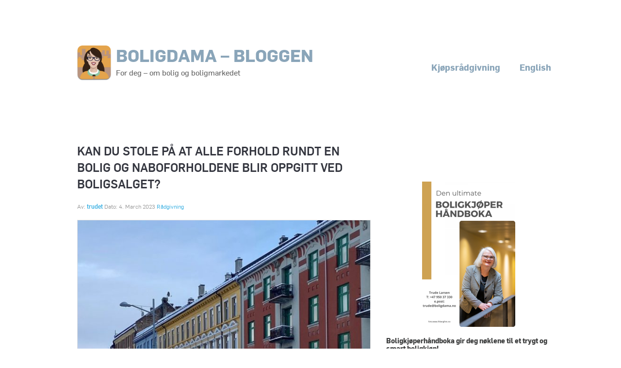

--- FILE ---
content_type: text/html; charset=UTF-8
request_url: https://boligdama.no/tag/naboklager/
body_size: 12505
content:
<!doctype html>

<!--[if lt IE 7]><html lang="en-US" class="no-js lt-ie9 lt-ie8 lt-ie7"><![endif]-->
<!--[if (IE 7)&!(IEMobile)]><html lang="en-US" class="no-js lt-ie9 lt-ie8"><![endif]-->
<!--[if (IE 8)&!(IEMobile)]><html lang="en-US" class="no-js lt-ie9"><![endif]-->
<!--[if gt IE 8]><!--> <html lang="en-US" class="no-js"><!--<![endif]-->

	<head>
		<meta charset="utf-8">

				<meta http-equiv="X-UA-Compatible" content="IE=edge">

		<title>naboklager Arkiver - Boligdama - bloggen</title>

				<meta name="HandheldFriendly" content="True">
		<meta name="MobileOptimized" content="320">
		<meta name="viewport" content="width=device-width, initial-scale=1"/>

				<link rel="apple-touch-icon" href="https://boligdama.no/wp-content/themes/trudet/library/images/apple-touch-icon.png">
		<link rel="icon" href="https://boligdama.no/wp-content/themes/trudet/favicon.png">
		<!--[if IE]>
			<link rel="shortcut icon" href="https://boligdama.no/wp-content/themes/trudet/favicon.ico">
		<![endif]-->
				<meta name="msapplication-TileColor" content="#f01d4f">
		<meta name="msapplication-TileImage" content="https://boligdama.no/wp-content/themes/trudet/library/images/win8-tile-icon.png">
            <meta name="theme-color" content="#121212">

		<link rel="pingback" href="https://boligdama.no/xmlrpc.php">

				<meta name='robots' content='index, follow, max-image-preview:large, max-snippet:-1, max-video-preview:-1' />

	<!-- This site is optimized with the Yoast SEO plugin v26.8 - https://yoast.com/product/yoast-seo-wordpress/ -->
	<link rel="canonical" href="https://boligdama.no/tag/naboklager/" />
	<meta property="og:locale" content="en_US" />
	<meta property="og:type" content="article" />
	<meta property="og:title" content="naboklager Arkiver - Boligdama - bloggen" />
	<meta property="og:url" content="https://boligdama.no/tag/naboklager/" />
	<meta property="og:site_name" content="Boligdama - bloggen" />
	<meta name="twitter:card" content="summary_large_image" />
	<meta name="twitter:site" content="@boligdama" />
	<script type="application/ld+json" class="yoast-schema-graph">{"@context":"https://schema.org","@graph":[{"@type":"CollectionPage","@id":"https://boligdama.no/tag/naboklager/","url":"https://boligdama.no/tag/naboklager/","name":"naboklager Arkiver - Boligdama - bloggen","isPartOf":{"@id":"https://boligdama.no/#website"},"primaryImageOfPage":{"@id":"https://boligdama.no/tag/naboklager/#primaryimage"},"image":{"@id":"https://boligdama.no/tag/naboklager/#primaryimage"},"thumbnailUrl":"https://boligdama.no/wp-content/uploads/2023/03/Gate-oslogate-2.jpg","breadcrumb":{"@id":"https://boligdama.no/tag/naboklager/#breadcrumb"},"inLanguage":"en-US"},{"@type":"ImageObject","inLanguage":"en-US","@id":"https://boligdama.no/tag/naboklager/#primaryimage","url":"https://boligdama.no/wp-content/uploads/2023/03/Gate-oslogate-2.jpg","contentUrl":"https://boligdama.no/wp-content/uploads/2023/03/Gate-oslogate-2.jpg","width":1210,"height":1294},{"@type":"BreadcrumbList","@id":"https://boligdama.no/tag/naboklager/#breadcrumb","itemListElement":[{"@type":"ListItem","position":1,"name":"Hjem","item":"https://boligdama.no/"},{"@type":"ListItem","position":2,"name":"naboklager"}]},{"@type":"WebSite","@id":"https://boligdama.no/#website","url":"https://boligdama.no/","name":"Boligdama - bloggen","description":"For deg – om bolig og boligmarkedet","potentialAction":[{"@type":"SearchAction","target":{"@type":"EntryPoint","urlTemplate":"https://boligdama.no/?s={search_term_string}"},"query-input":{"@type":"PropertyValueSpecification","valueRequired":true,"valueName":"search_term_string"}}],"inLanguage":"en-US"}]}</script>
	<!-- / Yoast SEO plugin. -->


<link rel='dns-prefetch' href='//fonts.googleapis.com' />
<link rel="alternate" type="application/rss+xml" title="Boligdama - bloggen &raquo; Feed" href="https://boligdama.no/feed/" />
<link rel="alternate" type="application/rss+xml" title="Boligdama - bloggen &raquo; Comments Feed" href="https://boligdama.no/comments/feed/" />
<script type="text/javascript" id="wpp-js" src="https://boligdama.no/wp-content/plugins/wordpress-popular-posts/assets/js/wpp.min.js?ver=7.3.6" data-sampling="0" data-sampling-rate="100" data-api-url="https://boligdama.no/wp-json/wordpress-popular-posts" data-post-id="0" data-token="3185e40485" data-lang="0" data-debug="0"></script>
<link rel="alternate" type="application/rss+xml" title="Boligdama - bloggen &raquo; naboklager Tag Feed" href="https://boligdama.no/tag/naboklager/feed/" />
		<!-- This site uses the Google Analytics by MonsterInsights plugin v9.11.1 - Using Analytics tracking - https://www.monsterinsights.com/ -->
		<!-- Note: MonsterInsights is not currently configured on this site. The site owner needs to authenticate with Google Analytics in the MonsterInsights settings panel. -->
					<!-- No tracking code set -->
				<!-- / Google Analytics by MonsterInsights -->
		<style id='wp-img-auto-sizes-contain-inline-css' type='text/css'>
img:is([sizes=auto i],[sizes^="auto," i]){contain-intrinsic-size:3000px 1500px}
/*# sourceURL=wp-img-auto-sizes-contain-inline-css */
</style>
<style id='wp-emoji-styles-inline-css' type='text/css'>

	img.wp-smiley, img.emoji {
		display: inline !important;
		border: none !important;
		box-shadow: none !important;
		height: 1em !important;
		width: 1em !important;
		margin: 0 0.07em !important;
		vertical-align: -0.1em !important;
		background: none !important;
		padding: 0 !important;
	}
/*# sourceURL=wp-emoji-styles-inline-css */
</style>
<style id='wp-block-library-inline-css' type='text/css'>
:root{--wp-block-synced-color:#7a00df;--wp-block-synced-color--rgb:122,0,223;--wp-bound-block-color:var(--wp-block-synced-color);--wp-editor-canvas-background:#ddd;--wp-admin-theme-color:#007cba;--wp-admin-theme-color--rgb:0,124,186;--wp-admin-theme-color-darker-10:#006ba1;--wp-admin-theme-color-darker-10--rgb:0,107,160.5;--wp-admin-theme-color-darker-20:#005a87;--wp-admin-theme-color-darker-20--rgb:0,90,135;--wp-admin-border-width-focus:2px}@media (min-resolution:192dpi){:root{--wp-admin-border-width-focus:1.5px}}.wp-element-button{cursor:pointer}:root .has-very-light-gray-background-color{background-color:#eee}:root .has-very-dark-gray-background-color{background-color:#313131}:root .has-very-light-gray-color{color:#eee}:root .has-very-dark-gray-color{color:#313131}:root .has-vivid-green-cyan-to-vivid-cyan-blue-gradient-background{background:linear-gradient(135deg,#00d084,#0693e3)}:root .has-purple-crush-gradient-background{background:linear-gradient(135deg,#34e2e4,#4721fb 50%,#ab1dfe)}:root .has-hazy-dawn-gradient-background{background:linear-gradient(135deg,#faaca8,#dad0ec)}:root .has-subdued-olive-gradient-background{background:linear-gradient(135deg,#fafae1,#67a671)}:root .has-atomic-cream-gradient-background{background:linear-gradient(135deg,#fdd79a,#004a59)}:root .has-nightshade-gradient-background{background:linear-gradient(135deg,#330968,#31cdcf)}:root .has-midnight-gradient-background{background:linear-gradient(135deg,#020381,#2874fc)}:root{--wp--preset--font-size--normal:16px;--wp--preset--font-size--huge:42px}.has-regular-font-size{font-size:1em}.has-larger-font-size{font-size:2.625em}.has-normal-font-size{font-size:var(--wp--preset--font-size--normal)}.has-huge-font-size{font-size:var(--wp--preset--font-size--huge)}.has-text-align-center{text-align:center}.has-text-align-left{text-align:left}.has-text-align-right{text-align:right}.has-fit-text{white-space:nowrap!important}#end-resizable-editor-section{display:none}.aligncenter{clear:both}.items-justified-left{justify-content:flex-start}.items-justified-center{justify-content:center}.items-justified-right{justify-content:flex-end}.items-justified-space-between{justify-content:space-between}.screen-reader-text{border:0;clip-path:inset(50%);height:1px;margin:-1px;overflow:hidden;padding:0;position:absolute;width:1px;word-wrap:normal!important}.screen-reader-text:focus{background-color:#ddd;clip-path:none;color:#444;display:block;font-size:1em;height:auto;left:5px;line-height:normal;padding:15px 23px 14px;text-decoration:none;top:5px;width:auto;z-index:100000}html :where(.has-border-color){border-style:solid}html :where([style*=border-top-color]){border-top-style:solid}html :where([style*=border-right-color]){border-right-style:solid}html :where([style*=border-bottom-color]){border-bottom-style:solid}html :where([style*=border-left-color]){border-left-style:solid}html :where([style*=border-width]){border-style:solid}html :where([style*=border-top-width]){border-top-style:solid}html :where([style*=border-right-width]){border-right-style:solid}html :where([style*=border-bottom-width]){border-bottom-style:solid}html :where([style*=border-left-width]){border-left-style:solid}html :where(img[class*=wp-image-]){height:auto;max-width:100%}:where(figure){margin:0 0 1em}html :where(.is-position-sticky){--wp-admin--admin-bar--position-offset:var(--wp-admin--admin-bar--height,0px)}@media screen and (max-width:600px){html :where(.is-position-sticky){--wp-admin--admin-bar--position-offset:0px}}

/*# sourceURL=wp-block-library-inline-css */
</style><style id='wp-block-image-inline-css' type='text/css'>
.wp-block-image>a,.wp-block-image>figure>a{display:inline-block}.wp-block-image img{box-sizing:border-box;height:auto;max-width:100%;vertical-align:bottom}@media not (prefers-reduced-motion){.wp-block-image img.hide{visibility:hidden}.wp-block-image img.show{animation:show-content-image .4s}}.wp-block-image[style*=border-radius] img,.wp-block-image[style*=border-radius]>a{border-radius:inherit}.wp-block-image.has-custom-border img{box-sizing:border-box}.wp-block-image.aligncenter{text-align:center}.wp-block-image.alignfull>a,.wp-block-image.alignwide>a{width:100%}.wp-block-image.alignfull img,.wp-block-image.alignwide img{height:auto;width:100%}.wp-block-image .aligncenter,.wp-block-image .alignleft,.wp-block-image .alignright,.wp-block-image.aligncenter,.wp-block-image.alignleft,.wp-block-image.alignright{display:table}.wp-block-image .aligncenter>figcaption,.wp-block-image .alignleft>figcaption,.wp-block-image .alignright>figcaption,.wp-block-image.aligncenter>figcaption,.wp-block-image.alignleft>figcaption,.wp-block-image.alignright>figcaption{caption-side:bottom;display:table-caption}.wp-block-image .alignleft{float:left;margin:.5em 1em .5em 0}.wp-block-image .alignright{float:right;margin:.5em 0 .5em 1em}.wp-block-image .aligncenter{margin-left:auto;margin-right:auto}.wp-block-image :where(figcaption){margin-bottom:1em;margin-top:.5em}.wp-block-image.is-style-circle-mask img{border-radius:9999px}@supports ((-webkit-mask-image:none) or (mask-image:none)) or (-webkit-mask-image:none){.wp-block-image.is-style-circle-mask img{border-radius:0;-webkit-mask-image:url('data:image/svg+xml;utf8,<svg viewBox="0 0 100 100" xmlns="http://www.w3.org/2000/svg"><circle cx="50" cy="50" r="50"/></svg>');mask-image:url('data:image/svg+xml;utf8,<svg viewBox="0 0 100 100" xmlns="http://www.w3.org/2000/svg"><circle cx="50" cy="50" r="50"/></svg>');mask-mode:alpha;-webkit-mask-position:center;mask-position:center;-webkit-mask-repeat:no-repeat;mask-repeat:no-repeat;-webkit-mask-size:contain;mask-size:contain}}:root :where(.wp-block-image.is-style-rounded img,.wp-block-image .is-style-rounded img){border-radius:9999px}.wp-block-image figure{margin:0}.wp-lightbox-container{display:flex;flex-direction:column;position:relative}.wp-lightbox-container img{cursor:zoom-in}.wp-lightbox-container img:hover+button{opacity:1}.wp-lightbox-container button{align-items:center;backdrop-filter:blur(16px) saturate(180%);background-color:#5a5a5a40;border:none;border-radius:4px;cursor:zoom-in;display:flex;height:20px;justify-content:center;opacity:0;padding:0;position:absolute;right:16px;text-align:center;top:16px;width:20px;z-index:100}@media not (prefers-reduced-motion){.wp-lightbox-container button{transition:opacity .2s ease}}.wp-lightbox-container button:focus-visible{outline:3px auto #5a5a5a40;outline:3px auto -webkit-focus-ring-color;outline-offset:3px}.wp-lightbox-container button:hover{cursor:pointer;opacity:1}.wp-lightbox-container button:focus{opacity:1}.wp-lightbox-container button:focus,.wp-lightbox-container button:hover,.wp-lightbox-container button:not(:hover):not(:active):not(.has-background){background-color:#5a5a5a40;border:none}.wp-lightbox-overlay{box-sizing:border-box;cursor:zoom-out;height:100vh;left:0;overflow:hidden;position:fixed;top:0;visibility:hidden;width:100%;z-index:100000}.wp-lightbox-overlay .close-button{align-items:center;cursor:pointer;display:flex;justify-content:center;min-height:40px;min-width:40px;padding:0;position:absolute;right:calc(env(safe-area-inset-right) + 16px);top:calc(env(safe-area-inset-top) + 16px);z-index:5000000}.wp-lightbox-overlay .close-button:focus,.wp-lightbox-overlay .close-button:hover,.wp-lightbox-overlay .close-button:not(:hover):not(:active):not(.has-background){background:none;border:none}.wp-lightbox-overlay .lightbox-image-container{height:var(--wp--lightbox-container-height);left:50%;overflow:hidden;position:absolute;top:50%;transform:translate(-50%,-50%);transform-origin:top left;width:var(--wp--lightbox-container-width);z-index:9999999999}.wp-lightbox-overlay .wp-block-image{align-items:center;box-sizing:border-box;display:flex;height:100%;justify-content:center;margin:0;position:relative;transform-origin:0 0;width:100%;z-index:3000000}.wp-lightbox-overlay .wp-block-image img{height:var(--wp--lightbox-image-height);min-height:var(--wp--lightbox-image-height);min-width:var(--wp--lightbox-image-width);width:var(--wp--lightbox-image-width)}.wp-lightbox-overlay .wp-block-image figcaption{display:none}.wp-lightbox-overlay button{background:none;border:none}.wp-lightbox-overlay .scrim{background-color:#fff;height:100%;opacity:.9;position:absolute;width:100%;z-index:2000000}.wp-lightbox-overlay.active{visibility:visible}@media not (prefers-reduced-motion){.wp-lightbox-overlay.active{animation:turn-on-visibility .25s both}.wp-lightbox-overlay.active img{animation:turn-on-visibility .35s both}.wp-lightbox-overlay.show-closing-animation:not(.active){animation:turn-off-visibility .35s both}.wp-lightbox-overlay.show-closing-animation:not(.active) img{animation:turn-off-visibility .25s both}.wp-lightbox-overlay.zoom.active{animation:none;opacity:1;visibility:visible}.wp-lightbox-overlay.zoom.active .lightbox-image-container{animation:lightbox-zoom-in .4s}.wp-lightbox-overlay.zoom.active .lightbox-image-container img{animation:none}.wp-lightbox-overlay.zoom.active .scrim{animation:turn-on-visibility .4s forwards}.wp-lightbox-overlay.zoom.show-closing-animation:not(.active){animation:none}.wp-lightbox-overlay.zoom.show-closing-animation:not(.active) .lightbox-image-container{animation:lightbox-zoom-out .4s}.wp-lightbox-overlay.zoom.show-closing-animation:not(.active) .lightbox-image-container img{animation:none}.wp-lightbox-overlay.zoom.show-closing-animation:not(.active) .scrim{animation:turn-off-visibility .4s forwards}}@keyframes show-content-image{0%{visibility:hidden}99%{visibility:hidden}to{visibility:visible}}@keyframes turn-on-visibility{0%{opacity:0}to{opacity:1}}@keyframes turn-off-visibility{0%{opacity:1;visibility:visible}99%{opacity:0;visibility:visible}to{opacity:0;visibility:hidden}}@keyframes lightbox-zoom-in{0%{transform:translate(calc((-100vw + var(--wp--lightbox-scrollbar-width))/2 + var(--wp--lightbox-initial-left-position)),calc(-50vh + var(--wp--lightbox-initial-top-position))) scale(var(--wp--lightbox-scale))}to{transform:translate(-50%,-50%) scale(1)}}@keyframes lightbox-zoom-out{0%{transform:translate(-50%,-50%) scale(1);visibility:visible}99%{visibility:visible}to{transform:translate(calc((-100vw + var(--wp--lightbox-scrollbar-width))/2 + var(--wp--lightbox-initial-left-position)),calc(-50vh + var(--wp--lightbox-initial-top-position))) scale(var(--wp--lightbox-scale));visibility:hidden}}
/*# sourceURL=https://boligdama.no/wp-includes/blocks/image/style.min.css */
</style>
<style id='wp-block-columns-inline-css' type='text/css'>
.wp-block-columns{box-sizing:border-box;display:flex;flex-wrap:wrap!important}@media (min-width:782px){.wp-block-columns{flex-wrap:nowrap!important}}.wp-block-columns{align-items:normal!important}.wp-block-columns.are-vertically-aligned-top{align-items:flex-start}.wp-block-columns.are-vertically-aligned-center{align-items:center}.wp-block-columns.are-vertically-aligned-bottom{align-items:flex-end}@media (max-width:781px){.wp-block-columns:not(.is-not-stacked-on-mobile)>.wp-block-column{flex-basis:100%!important}}@media (min-width:782px){.wp-block-columns:not(.is-not-stacked-on-mobile)>.wp-block-column{flex-basis:0;flex-grow:1}.wp-block-columns:not(.is-not-stacked-on-mobile)>.wp-block-column[style*=flex-basis]{flex-grow:0}}.wp-block-columns.is-not-stacked-on-mobile{flex-wrap:nowrap!important}.wp-block-columns.is-not-stacked-on-mobile>.wp-block-column{flex-basis:0;flex-grow:1}.wp-block-columns.is-not-stacked-on-mobile>.wp-block-column[style*=flex-basis]{flex-grow:0}:where(.wp-block-columns){margin-bottom:1.75em}:where(.wp-block-columns.has-background){padding:1.25em 2.375em}.wp-block-column{flex-grow:1;min-width:0;overflow-wrap:break-word;word-break:break-word}.wp-block-column.is-vertically-aligned-top{align-self:flex-start}.wp-block-column.is-vertically-aligned-center{align-self:center}.wp-block-column.is-vertically-aligned-bottom{align-self:flex-end}.wp-block-column.is-vertically-aligned-stretch{align-self:stretch}.wp-block-column.is-vertically-aligned-bottom,.wp-block-column.is-vertically-aligned-center,.wp-block-column.is-vertically-aligned-top{width:100%}
/*# sourceURL=https://boligdama.no/wp-includes/blocks/columns/style.min.css */
</style>
<style id='wp-block-group-inline-css' type='text/css'>
.wp-block-group{box-sizing:border-box}:where(.wp-block-group.wp-block-group-is-layout-constrained){position:relative}
/*# sourceURL=https://boligdama.no/wp-includes/blocks/group/style.min.css */
</style>
<style id='wp-block-paragraph-inline-css' type='text/css'>
.is-small-text{font-size:.875em}.is-regular-text{font-size:1em}.is-large-text{font-size:2.25em}.is-larger-text{font-size:3em}.has-drop-cap:not(:focus):first-letter{float:left;font-size:8.4em;font-style:normal;font-weight:100;line-height:.68;margin:.05em .1em 0 0;text-transform:uppercase}body.rtl .has-drop-cap:not(:focus):first-letter{float:none;margin-left:.1em}p.has-drop-cap.has-background{overflow:hidden}:root :where(p.has-background){padding:1.25em 2.375em}:where(p.has-text-color:not(.has-link-color)) a{color:inherit}p.has-text-align-left[style*="writing-mode:vertical-lr"],p.has-text-align-right[style*="writing-mode:vertical-rl"]{rotate:180deg}
/*# sourceURL=https://boligdama.no/wp-includes/blocks/paragraph/style.min.css */
</style>
<style id='global-styles-inline-css' type='text/css'>
:root{--wp--preset--aspect-ratio--square: 1;--wp--preset--aspect-ratio--4-3: 4/3;--wp--preset--aspect-ratio--3-4: 3/4;--wp--preset--aspect-ratio--3-2: 3/2;--wp--preset--aspect-ratio--2-3: 2/3;--wp--preset--aspect-ratio--16-9: 16/9;--wp--preset--aspect-ratio--9-16: 9/16;--wp--preset--color--black: #000000;--wp--preset--color--cyan-bluish-gray: #abb8c3;--wp--preset--color--white: #ffffff;--wp--preset--color--pale-pink: #f78da7;--wp--preset--color--vivid-red: #cf2e2e;--wp--preset--color--luminous-vivid-orange: #ff6900;--wp--preset--color--luminous-vivid-amber: #fcb900;--wp--preset--color--light-green-cyan: #7bdcb5;--wp--preset--color--vivid-green-cyan: #00d084;--wp--preset--color--pale-cyan-blue: #8ed1fc;--wp--preset--color--vivid-cyan-blue: #0693e3;--wp--preset--color--vivid-purple: #9b51e0;--wp--preset--gradient--vivid-cyan-blue-to-vivid-purple: linear-gradient(135deg,rgb(6,147,227) 0%,rgb(155,81,224) 100%);--wp--preset--gradient--light-green-cyan-to-vivid-green-cyan: linear-gradient(135deg,rgb(122,220,180) 0%,rgb(0,208,130) 100%);--wp--preset--gradient--luminous-vivid-amber-to-luminous-vivid-orange: linear-gradient(135deg,rgb(252,185,0) 0%,rgb(255,105,0) 100%);--wp--preset--gradient--luminous-vivid-orange-to-vivid-red: linear-gradient(135deg,rgb(255,105,0) 0%,rgb(207,46,46) 100%);--wp--preset--gradient--very-light-gray-to-cyan-bluish-gray: linear-gradient(135deg,rgb(238,238,238) 0%,rgb(169,184,195) 100%);--wp--preset--gradient--cool-to-warm-spectrum: linear-gradient(135deg,rgb(74,234,220) 0%,rgb(151,120,209) 20%,rgb(207,42,186) 40%,rgb(238,44,130) 60%,rgb(251,105,98) 80%,rgb(254,248,76) 100%);--wp--preset--gradient--blush-light-purple: linear-gradient(135deg,rgb(255,206,236) 0%,rgb(152,150,240) 100%);--wp--preset--gradient--blush-bordeaux: linear-gradient(135deg,rgb(254,205,165) 0%,rgb(254,45,45) 50%,rgb(107,0,62) 100%);--wp--preset--gradient--luminous-dusk: linear-gradient(135deg,rgb(255,203,112) 0%,rgb(199,81,192) 50%,rgb(65,88,208) 100%);--wp--preset--gradient--pale-ocean: linear-gradient(135deg,rgb(255,245,203) 0%,rgb(182,227,212) 50%,rgb(51,167,181) 100%);--wp--preset--gradient--electric-grass: linear-gradient(135deg,rgb(202,248,128) 0%,rgb(113,206,126) 100%);--wp--preset--gradient--midnight: linear-gradient(135deg,rgb(2,3,129) 0%,rgb(40,116,252) 100%);--wp--preset--font-size--small: 13px;--wp--preset--font-size--medium: 20px;--wp--preset--font-size--large: 36px;--wp--preset--font-size--x-large: 42px;--wp--preset--spacing--20: 0.44rem;--wp--preset--spacing--30: 0.67rem;--wp--preset--spacing--40: 1rem;--wp--preset--spacing--50: 1.5rem;--wp--preset--spacing--60: 2.25rem;--wp--preset--spacing--70: 3.38rem;--wp--preset--spacing--80: 5.06rem;--wp--preset--shadow--natural: 6px 6px 9px rgba(0, 0, 0, 0.2);--wp--preset--shadow--deep: 12px 12px 50px rgba(0, 0, 0, 0.4);--wp--preset--shadow--sharp: 6px 6px 0px rgba(0, 0, 0, 0.2);--wp--preset--shadow--outlined: 6px 6px 0px -3px rgb(255, 255, 255), 6px 6px rgb(0, 0, 0);--wp--preset--shadow--crisp: 6px 6px 0px rgb(0, 0, 0);}:where(.is-layout-flex){gap: 0.5em;}:where(.is-layout-grid){gap: 0.5em;}body .is-layout-flex{display: flex;}.is-layout-flex{flex-wrap: wrap;align-items: center;}.is-layout-flex > :is(*, div){margin: 0;}body .is-layout-grid{display: grid;}.is-layout-grid > :is(*, div){margin: 0;}:where(.wp-block-columns.is-layout-flex){gap: 2em;}:where(.wp-block-columns.is-layout-grid){gap: 2em;}:where(.wp-block-post-template.is-layout-flex){gap: 1.25em;}:where(.wp-block-post-template.is-layout-grid){gap: 1.25em;}.has-black-color{color: var(--wp--preset--color--black) !important;}.has-cyan-bluish-gray-color{color: var(--wp--preset--color--cyan-bluish-gray) !important;}.has-white-color{color: var(--wp--preset--color--white) !important;}.has-pale-pink-color{color: var(--wp--preset--color--pale-pink) !important;}.has-vivid-red-color{color: var(--wp--preset--color--vivid-red) !important;}.has-luminous-vivid-orange-color{color: var(--wp--preset--color--luminous-vivid-orange) !important;}.has-luminous-vivid-amber-color{color: var(--wp--preset--color--luminous-vivid-amber) !important;}.has-light-green-cyan-color{color: var(--wp--preset--color--light-green-cyan) !important;}.has-vivid-green-cyan-color{color: var(--wp--preset--color--vivid-green-cyan) !important;}.has-pale-cyan-blue-color{color: var(--wp--preset--color--pale-cyan-blue) !important;}.has-vivid-cyan-blue-color{color: var(--wp--preset--color--vivid-cyan-blue) !important;}.has-vivid-purple-color{color: var(--wp--preset--color--vivid-purple) !important;}.has-black-background-color{background-color: var(--wp--preset--color--black) !important;}.has-cyan-bluish-gray-background-color{background-color: var(--wp--preset--color--cyan-bluish-gray) !important;}.has-white-background-color{background-color: var(--wp--preset--color--white) !important;}.has-pale-pink-background-color{background-color: var(--wp--preset--color--pale-pink) !important;}.has-vivid-red-background-color{background-color: var(--wp--preset--color--vivid-red) !important;}.has-luminous-vivid-orange-background-color{background-color: var(--wp--preset--color--luminous-vivid-orange) !important;}.has-luminous-vivid-amber-background-color{background-color: var(--wp--preset--color--luminous-vivid-amber) !important;}.has-light-green-cyan-background-color{background-color: var(--wp--preset--color--light-green-cyan) !important;}.has-vivid-green-cyan-background-color{background-color: var(--wp--preset--color--vivid-green-cyan) !important;}.has-pale-cyan-blue-background-color{background-color: var(--wp--preset--color--pale-cyan-blue) !important;}.has-vivid-cyan-blue-background-color{background-color: var(--wp--preset--color--vivid-cyan-blue) !important;}.has-vivid-purple-background-color{background-color: var(--wp--preset--color--vivid-purple) !important;}.has-black-border-color{border-color: var(--wp--preset--color--black) !important;}.has-cyan-bluish-gray-border-color{border-color: var(--wp--preset--color--cyan-bluish-gray) !important;}.has-white-border-color{border-color: var(--wp--preset--color--white) !important;}.has-pale-pink-border-color{border-color: var(--wp--preset--color--pale-pink) !important;}.has-vivid-red-border-color{border-color: var(--wp--preset--color--vivid-red) !important;}.has-luminous-vivid-orange-border-color{border-color: var(--wp--preset--color--luminous-vivid-orange) !important;}.has-luminous-vivid-amber-border-color{border-color: var(--wp--preset--color--luminous-vivid-amber) !important;}.has-light-green-cyan-border-color{border-color: var(--wp--preset--color--light-green-cyan) !important;}.has-vivid-green-cyan-border-color{border-color: var(--wp--preset--color--vivid-green-cyan) !important;}.has-pale-cyan-blue-border-color{border-color: var(--wp--preset--color--pale-cyan-blue) !important;}.has-vivid-cyan-blue-border-color{border-color: var(--wp--preset--color--vivid-cyan-blue) !important;}.has-vivid-purple-border-color{border-color: var(--wp--preset--color--vivid-purple) !important;}.has-vivid-cyan-blue-to-vivid-purple-gradient-background{background: var(--wp--preset--gradient--vivid-cyan-blue-to-vivid-purple) !important;}.has-light-green-cyan-to-vivid-green-cyan-gradient-background{background: var(--wp--preset--gradient--light-green-cyan-to-vivid-green-cyan) !important;}.has-luminous-vivid-amber-to-luminous-vivid-orange-gradient-background{background: var(--wp--preset--gradient--luminous-vivid-amber-to-luminous-vivid-orange) !important;}.has-luminous-vivid-orange-to-vivid-red-gradient-background{background: var(--wp--preset--gradient--luminous-vivid-orange-to-vivid-red) !important;}.has-very-light-gray-to-cyan-bluish-gray-gradient-background{background: var(--wp--preset--gradient--very-light-gray-to-cyan-bluish-gray) !important;}.has-cool-to-warm-spectrum-gradient-background{background: var(--wp--preset--gradient--cool-to-warm-spectrum) !important;}.has-blush-light-purple-gradient-background{background: var(--wp--preset--gradient--blush-light-purple) !important;}.has-blush-bordeaux-gradient-background{background: var(--wp--preset--gradient--blush-bordeaux) !important;}.has-luminous-dusk-gradient-background{background: var(--wp--preset--gradient--luminous-dusk) !important;}.has-pale-ocean-gradient-background{background: var(--wp--preset--gradient--pale-ocean) !important;}.has-electric-grass-gradient-background{background: var(--wp--preset--gradient--electric-grass) !important;}.has-midnight-gradient-background{background: var(--wp--preset--gradient--midnight) !important;}.has-small-font-size{font-size: var(--wp--preset--font-size--small) !important;}.has-medium-font-size{font-size: var(--wp--preset--font-size--medium) !important;}.has-large-font-size{font-size: var(--wp--preset--font-size--large) !important;}.has-x-large-font-size{font-size: var(--wp--preset--font-size--x-large) !important;}
:where(.wp-block-columns.is-layout-flex){gap: 2em;}:where(.wp-block-columns.is-layout-grid){gap: 2em;}
/*# sourceURL=global-styles-inline-css */
</style>
<style id='core-block-supports-inline-css' type='text/css'>
.wp-container-core-columns-is-layout-9d6595d7{flex-wrap:nowrap;}
/*# sourceURL=core-block-supports-inline-css */
</style>

<style id='classic-theme-styles-inline-css' type='text/css'>
/*! This file is auto-generated */
.wp-block-button__link{color:#fff;background-color:#32373c;border-radius:9999px;box-shadow:none;text-decoration:none;padding:calc(.667em + 2px) calc(1.333em + 2px);font-size:1.125em}.wp-block-file__button{background:#32373c;color:#fff;text-decoration:none}
/*# sourceURL=/wp-includes/css/classic-themes.min.css */
</style>
<link rel='stylesheet' id='simple-social-share-main-css' href='https://boligdama.no/wp-content/plugins/simple-social-share/css/style.css' type='text/css' media='all' />
<link rel='stylesheet' id='wordpress-popular-posts-css-css' href='https://boligdama.no/wp-content/plugins/wordpress-popular-posts/assets/css/wpp.css' type='text/css' media='all' />
<link rel='stylesheet' id='googleFonts-css' href='https://fonts.googleapis.com/css?family=Quattrocento%3A400%2C700' type='text/css' media='all' />
<link rel='stylesheet' id='customFonts-css' href='https://boligdama.no/wp-content/themes/trudet/library/fonts/fonts.css' type='text/css' media='all' />
<link rel='stylesheet' id='bones-stylesheet-css' href='https://boligdama.no/wp-content/themes/trudet/library/css/style.css' type='text/css' media='all' />
<script type="text/javascript" src="https://boligdama.no/wp-content/themes/trudet/library/js/libs/modernizr.custom.min.js" id="bones-modernizr-js"></script>
<script type="text/javascript" src="https://boligdama.no/wp-includes/js/jquery/jquery.min.js" id="jquery-core-js"></script>
<script type="text/javascript" src="https://boligdama.no/wp-includes/js/jquery/jquery-migrate.min.js" id="jquery-migrate-js"></script>
<link rel="https://api.w.org/" href="https://boligdama.no/wp-json/" /><link rel="alternate" title="JSON" type="application/json" href="https://boligdama.no/wp-json/wp/v2/tags/348" /><script type="text/javascript">
	window._wp_rp_static_base_url = 'https://wprp.zemanta.com/static/';
	window._wp_rp_wp_ajax_url = "https://boligdama.no/wp-admin/admin-ajax.php";
	window._wp_rp_plugin_version = '3.6.4';
	window._wp_rp_post_id = '3732';
	window._wp_rp_num_rel_posts = '4';
	window._wp_rp_thumbnails = true;
	window._wp_rp_post_title = 'Kan+du+stole+p%C3%A5+at+alle+forhold+rundt+en+bolig+og+naboforholdene+blir+oppgitt+ved+boligsalget%3F';
	window._wp_rp_post_tags = ['naboklager', 'selgersopplysningsplikt', 'boligdama', 'boligkj%C3%B8psr%C3%A5dgivning', 'hjelptilboligkj%C3%B8pet', 'r%C3%A5dgivning', 'er', 'du', 'om', 'sak', 'den', 'del', 'de', 'har', 'som', 'en', 'si', 'mitt', 'og', 'finn', 'ddd'];
	window._wp_rp_promoted_content = true;
</script>
<link rel="stylesheet" href="https://boligdama.no/wp-content/plugins/wordpress-23-related-posts-plugin/static/themes/vertical-m.css?version=3.6.4" />
<style type="text/css">
div.wp_rp_content {
  width: 100%;
}
#wp_rp_first ul {
 list-style: none;
 padding: 0;
 margin: 0;
 text-align: center;
 font-size: 0;
 width: 100%;
}
#wp_rp_first li {
 display: block;
 width: auto !important;
 font-size: 1rem;
 margin: 0 1% 1rem;
 vertical-align: top;
}
ul.related_post li img {
    border-radius: 0 !important;
    box-shadow: 0 0 0 rgba(0, 0, 0, 0) !important;
    display: inline !important;
    height: auto !important;
    margin: 0 0 10px !important;
    max-width: 100% !important;
    padding: 0 !important;
    width: auto !important;
}
#wp_rp_first li a {
  display: block;
  font-size: 1em !important;
}
ul.related_post li a:nth-child(1) {
    float: none !important;
}
@media (min-width: 481px) {
#wp_rp_first li {
display: inline-block;
 width: 48% !important;
}
@media (min-width: 768px) {
#wp_rp_first li {
  width: 23% !important;
}
}</style>
            <style id="wpp-loading-animation-styles">@-webkit-keyframes bgslide{from{background-position-x:0}to{background-position-x:-200%}}@keyframes bgslide{from{background-position-x:0}to{background-position-x:-200%}}.wpp-widget-block-placeholder,.wpp-shortcode-placeholder{margin:0 auto;width:60px;height:3px;background:#dd3737;background:linear-gradient(90deg,#dd3737 0%,#571313 10%,#dd3737 100%);background-size:200% auto;border-radius:3px;-webkit-animation:bgslide 1s infinite linear;animation:bgslide 1s infinite linear}</style>
            		
				
	</head>

	<body class="archive tag tag-naboklager tag-348 wp-theme-trudet" itemscope itemtype="http://schema.org/WebPage">

		<div id="container" class="wrap cf">

			<header class="header" role="banner" itemscope itemtype="http://schema.org/WPHeader">

				<div id="inner-header">

					<div class="header_content">
												<p id="logo" class="h1" itemscope itemtype="http://schema.org/Organization">
							<a href="https://boligdama.no">Boligdama &#8211; bloggen								<span id="description">For deg – om bolig og boligmarkedet</span>
							</a>
						</p>
	
												<!-- <p id="description"></p> -->
					</div>

					<nav id="primary-menu">
						<a id="main-menu-toggle" href="#" class="expand">
							<span class="expand">
								<span>&nbsp;</span>
								<span>&nbsp;</span>
								<span>&nbsp;</span>
							</span>
							<span class="collapse">
								<span>&nbsp;</span>
								<span>&nbsp;</span>
							</span>
						</a>
						<div class="menu-main-container"><ul id="main-menu" class="nav top-nav cf"><li id="menu-item-1625" class="menu-item menu-item-type-post_type menu-item-object-page menu-item-1625"><a href="https://boligdama.no/kjopsradgivning/" title="Hjelp til boligkjøpet ">Kjøpsrådgivning</a></li>
<li id="menu-item-1639" class="menu-item menu-item-type-post_type menu-item-object-page menu-item-1639"><a href="https://boligdama.no/english/">English</a></li>
</ul></div>					</nav>

				</div>

			</header>

			<div id="content">

				<div id="inner-content" class="cf">

						<main id="main" class="m-all t-2of3 d-5of7 cf" role="main" itemscope itemprop="mainContentOfPage" itemtype="http://schema.org/Blog">
						
														
							
							<article id="post-3732" class="cf post-3732 post type-post status-publish format-standard has-post-thumbnail hentry category-radgivning tag-boligdama tag-boligkjopsradgivning tag-hjelptilboligkjopet tag-naboklager tag-selgersopplysningsplikt" role="article">
                            	<header class="article-header">

									<h1 class="h2 entry-title"><a href="https://boligdama.no/2023/03/04/kan-du-stole-pa-at-alle-forhold-rundt-en-bolig-og-naboforholdene-blir-oppgitt-ved-boligsalget/" rel="bookmark" title="Kan du stole på at alle forhold rundt en bolig og naboforholdene blir oppgitt ved boligsalget?">Kan du stole på at alle forhold rundt en bolig og naboforholdene blir oppgitt ved boligsalget?</a></h1>									
                                    <p class="meta">
										  <span class="by">Av:</span> <span class="entry-author author" itemprop="author" itemscope itemptype="http://schema.org/Person"><a href="https://boligdama.no" title="Visit trudet&#8217;s website" rel="author external">trudet</a></span> Dato: <time class="updated entry-time" datetime="2023-03-04" itemprop="datePublished">4. March 2023</time>                                    <span class="footer-category"> <a href="https://boligdama.no/category/radgivning/" rel="category tag">Rådgivning</a></span>									</p>
								</header>
                            	<div class="post-info cf">
                                <div class="img"><a href="https://boligdama.no/2023/03/04/kan-du-stole-pa-at-alle-forhold-rundt-en-bolig-og-naboforholdene-blir-oppgitt-ved-boligsalget/" ><img width="620" height="530" src="https://boligdama.no/wp-content/uploads/2023/03/Gate-oslogate-2-620x530.jpg" class="attachment-blog-thumb-new size-blog-thumb-new wp-post-image" alt="" decoding="async" fetchpriority="high" /></a></div>
                                </div>
								

								<section class="entry-content cf">
									                                    <p></p>
                                    <p></p>
                                    <p><em>Nei det kan du ikke alltid. Noen forhold er omfattet av en juridisk gråsone. Det vil si at det ikke er soleklart at selger har plikt til å opplyse om det.</em></p>
<p>Særlig forhold som kan berøre kjøpere rent følelsesmessig og som ikke har direkte tilknytning til selve boligen. For eksempel at noen har dødd eller blitt drept i boligen, at naboen er en dømt forbryter eller at det «spøker» i huset.</p>
<p>Sannsynligvis må ikke dette opplyses. Det finnes en del dommer som peker i den retningen.</p>
<p>Er du litt sart i forhold til slike ting og skal kjøpe bolig er mitt beste råd å spørre megler eller selger om dette.  Gjerne skriftlig via e post for eksempel.  Dersom de kjenner til noe spesielt og ikke svarer på direkte spørsmål vil jeg anta at du stiller sterkere i en eventuell sak i ettertid.  De er forpliktet til å svare på direkte spørsmål dersom de vet noe.</p>
<p>Naboer eller styret i sameiet eller borettslaget vil kanskje også kjenne til saken hvis det har skjedd noe spesielt.</p>
<p><b>Støy fra naboer eller nabolag</b></p>
<p>Her er veldig mange sensitive. Og det kan være en faktor som lett overses på en kort visning.</p>
<p>Blir du lett plaget av støy utenfra eller fra naboer, vær ekstra obs på å lytte når du er på visning og <strong>still spørsmål.</strong>  Her kan du også lese årsberetning fra boligselskapet og se om det står noe spesielt om naboklager, innstramming av husordensregler med mer.  Og spør videre hvis du ser noe som gjør deg usikker.</p>
                                    <!--<a href="https://boligdama.no/2023/03/04/kan-du-stole-pa-at-alle-forhold-rundt-en-bolig-og-naboforholdene-blir-oppgitt-ved-boligsalget/" rel="bookmark" title="Kan du stole på at alle forhold rundt en bolig og naboforholdene blir oppgitt ved boligsalget?" class="read-more">Les mer</a>-->
								</section>
                                <a href="https://boligdama.no/2023/03/04/kan-du-stole-pa-at-alle-forhold-rundt-en-bolig-og-naboforholdene-blir-oppgitt-ved-boligsalget/#respond" class="comments">
                                    Kommentarer (0)
                                </a>
								
							</article>

							
									
							
						</main>

									<div id="sidebar1" class="sidebar m-all t-1of3 d-2of7 last-col cf" role="complementary">

					
						<div id="black-studio-tinymce-6" class="widget widget_black_studio_tinymce"><div class="textwidget"><p>&nbsp;</p>
<h4 data-start="120" data-end="499"><em data-start="171" data-end="192"><img class="aligncenter size-medium wp-image-4933" src="https://boligdama.no/wp-content/uploads/2025/10/Boligkjoperhandboka-norsk-1-192x300.png" alt="" width="192" height="300" /></em></h4>
<p><strong>Boligkjøperhåndboka gir deg nøklene til et trygt og smart boligkjøp!</strong></p>
<p>Boligkjøpsrådgiver Trude Larsen,  deler sine beste tips og avslører hvordan du unngår de vanligste fellene – fra finansiering til budrunde.<br data-start="410" data-end="413" />En uunnværlig alt i ett guide for alle som vil gjøre et trygt og smart boligkjøp.  Bygger på erfaringer med hjelp til over 1.000 fornøyde boligkjøpere gjennom 10 år.</p>
<h3>👉 Les, lær og bli rå på boligkjøp!<br />
<br data-start="534" data-end="537" /><span style="color: #0000ff;"><a style="color: #0000ff;" href="https://www.boligdama.com/boligkjoper_handboka" target="_blank" rel="noopener">BOLIGKJØPERHÅNDBOKA er tilgjengelig HER</a></span></h3>
<h4><strong>Litt om meg:</strong></h4>
<p>Jeg heter Trude og kaller meg Boligdama. Jeg brenner for å øke kjøpers kompetanse og stilling på boligmarkedet og hjelpe kjøpere med boligkjøpet.</p>
<p style="text-align: center;">Kontakt meg gjerne på<br />
<a href="tel:95037330">950 37 330</a><br />
<a href="mailto:trude@boligdama.no">trude@boligdama.no</a></p>
<h3 style="text-align: center;">Har du tenkt på at du kan få hjelp<br />
til kjøp av bolig?</h3>
<h3 style="text-align: center;"><span style="color: #0000ff;"><strong><a style="color: #0000ff;" href="https://boligdama.no/kjopsradgivning">Klikk her</a></strong></span> og se hva jeg kan tilby.</h3>
<p>    <div id="social-icons">
      <a href="https://www.facebook.com/boligdama" target="_blank">
        <img class="alignnone size-full wp-image-404" src="/wp-content/uploads/2020/09/facebook@2x.png" alt="Facebook" width="100" height="98" />
      </a>
      <a href="https://www.instagram.com/boligdama/" target="_blank">
        <img class="alignnone size-full wp-image-403" src="/wp-content/uploads/2020/09/instagram@2x.png" alt="Instagram" width="100" height="100" />
      </a>
      <a href="https://www.linkedin.com/in/trude-larsen-8764958a/" target="_blank">
        <img class="alignnone size-full wp-image-404" src="/wp-content/uploads/2020/09/linkedin@2x.png" alt="LinkedIn" width="100" height="98" />
      </a>
      <a href="https://twitter.com/boligdama" target="_blank">
        <img class="alignnone size-full wp-image-402" src="/wp-content/uploads/2020/09/twitter@2x.png" alt="Twitter" width="100" height="98" />
      </a>
    </div>
  </p>
<h3 style="text-align: center;"></h3>
<h3 data-start="501" data-end="595"></h3>
</div></div><div id="block-6" class="widget widget_block widget_media_image">
<figure class="wp-block-image size-full"><img loading="lazy" decoding="async" width="312" height="368" src="https://boligdama.no/wp-content/uploads/2021/09/Verji-plakat-1.webp" alt="" class="wp-image-2570" srcset="https://boligdama.no/wp-content/uploads/2021/09/Verji-plakat-1.webp 312w, https://boligdama.no/wp-content/uploads/2021/09/Verji-plakat-1-254x300.webp 254w" sizes="auto, (max-width: 312px) 100vw, 312px" /></figure>
</div><div id="categories-2" class="widget widget_categories"><h4 class="widgettitle">Temaer</h4>
			<ul>
					<li class="cat-item cat-item-156"><a href="https://boligdama.no/category/english/">English</a>
</li>
	<li class="cat-item cat-item-6"><a href="https://boligdama.no/category/radgivning/">Rådgivning</a>
</li>
	<li class="cat-item cat-item-5"><a href="https://boligdama.no/category/boligmarkedet/">Boligmarkedet</a>
</li>
	<li class="cat-item cat-item-4"><a href="https://boligdama.no/category/kundehistorier/">Kundehistorier</a>
</li>
	<li class="cat-item cat-item-127"><a href="https://boligdama.no/category/corona-sporsmol-svar/">Corona &#8211; Spørsmål og svar</a>
</li>
			</ul>

			</div>
<div id="wpp-3" class="widget popular-posts">

</div>

					
				</div>

				</div>

			</div>

			<footer class="footer" role="contentinfo" itemscope itemtype="http://schema.org/WPFooter">

				<div id="inner-footer" class="cf">

					

					<div id="text-3" class="widget widget_text">			<div class="textwidget">    <div id="social-icons">
      <a href="https://www.facebook.com/boligdama" target="_blank">
        <img class="alignnone size-full wp-image-404" src="/wp-content/uploads/2020/09/facebook@2x.png" alt="Facebook" width="100" height="98" />
      </a>
      <a href="https://www.instagram.com/boligdama/" target="_blank">
        <img class="alignnone size-full wp-image-403" src="/wp-content/uploads/2020/09/instagram@2x.png" alt="Instagram" width="100" height="100" />
      </a>
      <a href="https://www.linkedin.com/in/trude-larsen-8764958a/" target="_blank">
        <img class="alignnone size-full wp-image-404" src="/wp-content/uploads/2020/09/linkedin@2x.png" alt="LinkedIn" width="100" height="98" />
      </a>
      <a href="https://twitter.com/boligdama" target="_blank">
        <img class="alignnone size-full wp-image-402" src="/wp-content/uploads/2020/09/twitter@2x.png" alt="Twitter" width="100" height="98" />
      </a>
    </div>
  </div>
		</div><div id="block-2" class="widget widget_block">
<div class="wp-block-group"><div class="wp-block-group__inner-container is-layout-flow wp-block-group-is-layout-flow">
<div class="wp-block-columns is-layout-flex wp-container-core-columns-is-layout-9d6595d7 wp-block-columns-is-layout-flex">
<div class="wp-block-column is-layout-flow wp-block-column-is-layout-flow" style="flex-basis:100%"></div>
</div>
</div></div>
</div><div id="block-3" class="widget widget_block">
<div class="wp-block-group"><div class="wp-block-group__inner-container is-layout-flow wp-block-group-is-layout-flow">
<div class="wp-block-columns is-layout-flex wp-container-core-columns-is-layout-9d6595d7 wp-block-columns-is-layout-flex">
<div class="wp-block-column is-layout-flow wp-block-column-is-layout-flow" style="flex-basis:100%">
<div class="wp-block-group alignwide"><div class="wp-block-group__inner-container is-layout-flow wp-block-group-is-layout-flow">
<div class="wp-block-group alignwide"><div class="wp-block-group__inner-container is-layout-flow wp-block-group-is-layout-flow">
<div class="wp-block-columns alignwide is-layout-flex wp-container-core-columns-is-layout-9d6595d7 wp-block-columns-is-layout-flex">
<div class="wp-block-column is-layout-flow wp-block-column-is-layout-flow" style="flex-basis:50%">
<p class="has-large-font-size"></p>
</div>



<div class="wp-block-column is-layout-flow wp-block-column-is-layout-flow" style="flex-basis:50%"></div>
</div>
</div></div>
</div></div>
</div>
</div>
</div></div>
</div>
				</div>

			</footer>

		</div>

				<script type="speculationrules">
{"prefetch":[{"source":"document","where":{"and":[{"href_matches":"/*"},{"not":{"href_matches":["/wp-*.php","/wp-admin/*","/wp-content/uploads/*","/wp-content/*","/wp-content/plugins/*","/wp-content/themes/trudet/*","/*\\?(.+)"]}},{"not":{"selector_matches":"a[rel~=\"nofollow\"]"}},{"not":{"selector_matches":".no-prefetch, .no-prefetch a"}}]},"eagerness":"conservative"}]}
</script>
<script type="text/javascript" src="https://boligdama.no/wp-content/themes/trudet/library/js/scripts.js" id="bones-js-js"></script>
<script id="wp-emoji-settings" type="application/json">
{"baseUrl":"https://s.w.org/images/core/emoji/17.0.2/72x72/","ext":".png","svgUrl":"https://s.w.org/images/core/emoji/17.0.2/svg/","svgExt":".svg","source":{"concatemoji":"https://boligdama.no/wp-includes/js/wp-emoji-release.min.js"}}
</script>
<script type="module">
/* <![CDATA[ */
/*! This file is auto-generated */
const a=JSON.parse(document.getElementById("wp-emoji-settings").textContent),o=(window._wpemojiSettings=a,"wpEmojiSettingsSupports"),s=["flag","emoji"];function i(e){try{var t={supportTests:e,timestamp:(new Date).valueOf()};sessionStorage.setItem(o,JSON.stringify(t))}catch(e){}}function c(e,t,n){e.clearRect(0,0,e.canvas.width,e.canvas.height),e.fillText(t,0,0);t=new Uint32Array(e.getImageData(0,0,e.canvas.width,e.canvas.height).data);e.clearRect(0,0,e.canvas.width,e.canvas.height),e.fillText(n,0,0);const a=new Uint32Array(e.getImageData(0,0,e.canvas.width,e.canvas.height).data);return t.every((e,t)=>e===a[t])}function p(e,t){e.clearRect(0,0,e.canvas.width,e.canvas.height),e.fillText(t,0,0);var n=e.getImageData(16,16,1,1);for(let e=0;e<n.data.length;e++)if(0!==n.data[e])return!1;return!0}function u(e,t,n,a){switch(t){case"flag":return n(e,"\ud83c\udff3\ufe0f\u200d\u26a7\ufe0f","\ud83c\udff3\ufe0f\u200b\u26a7\ufe0f")?!1:!n(e,"\ud83c\udde8\ud83c\uddf6","\ud83c\udde8\u200b\ud83c\uddf6")&&!n(e,"\ud83c\udff4\udb40\udc67\udb40\udc62\udb40\udc65\udb40\udc6e\udb40\udc67\udb40\udc7f","\ud83c\udff4\u200b\udb40\udc67\u200b\udb40\udc62\u200b\udb40\udc65\u200b\udb40\udc6e\u200b\udb40\udc67\u200b\udb40\udc7f");case"emoji":return!a(e,"\ud83e\u1fac8")}return!1}function f(e,t,n,a){let r;const o=(r="undefined"!=typeof WorkerGlobalScope&&self instanceof WorkerGlobalScope?new OffscreenCanvas(300,150):document.createElement("canvas")).getContext("2d",{willReadFrequently:!0}),s=(o.textBaseline="top",o.font="600 32px Arial",{});return e.forEach(e=>{s[e]=t(o,e,n,a)}),s}function r(e){var t=document.createElement("script");t.src=e,t.defer=!0,document.head.appendChild(t)}a.supports={everything:!0,everythingExceptFlag:!0},new Promise(t=>{let n=function(){try{var e=JSON.parse(sessionStorage.getItem(o));if("object"==typeof e&&"number"==typeof e.timestamp&&(new Date).valueOf()<e.timestamp+604800&&"object"==typeof e.supportTests)return e.supportTests}catch(e){}return null}();if(!n){if("undefined"!=typeof Worker&&"undefined"!=typeof OffscreenCanvas&&"undefined"!=typeof URL&&URL.createObjectURL&&"undefined"!=typeof Blob)try{var e="postMessage("+f.toString()+"("+[JSON.stringify(s),u.toString(),c.toString(),p.toString()].join(",")+"));",a=new Blob([e],{type:"text/javascript"});const r=new Worker(URL.createObjectURL(a),{name:"wpTestEmojiSupports"});return void(r.onmessage=e=>{i(n=e.data),r.terminate(),t(n)})}catch(e){}i(n=f(s,u,c,p))}t(n)}).then(e=>{for(const n in e)a.supports[n]=e[n],a.supports.everything=a.supports.everything&&a.supports[n],"flag"!==n&&(a.supports.everythingExceptFlag=a.supports.everythingExceptFlag&&a.supports[n]);var t;a.supports.everythingExceptFlag=a.supports.everythingExceptFlag&&!a.supports.flag,a.supports.everything||((t=a.source||{}).concatemoji?r(t.concatemoji):t.wpemoji&&t.twemoji&&(r(t.twemoji),r(t.wpemoji)))});
//# sourceURL=https://boligdama.no/wp-includes/js/wp-emoji-loader.min.js
/* ]]> */
</script>

	</body>

</html> <!-- end of site. what a ride! -->
